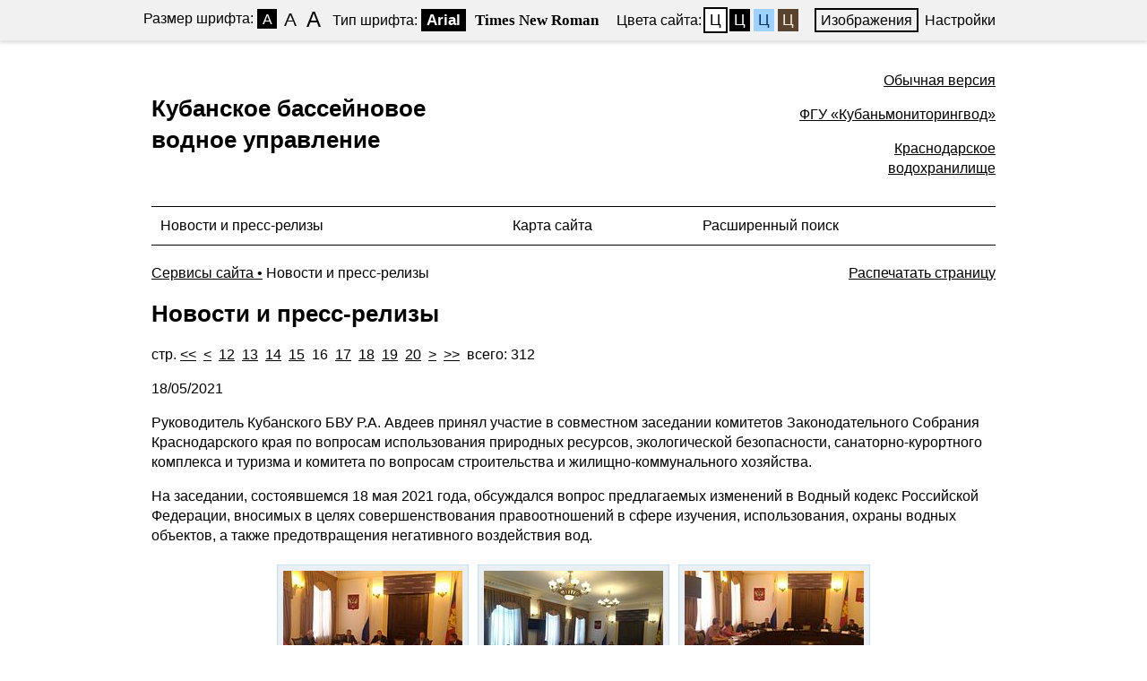

--- FILE ---
content_type: text/html; charset=windows-1251
request_url: https://www.kbvu-fgu.ru/news.16?special=1&template=special
body_size: 48942
content:


<!DOCTYPE html>
<!--[if lt IE 7]>      <html class="no-js lt-ie9 lt-ie8 lt-ie7"> <![endif]-->
<!--[if IE 7]>         <html class="no-js lt-ie9 lt-ie8"> <![endif]-->
<!--[if IE 8]>         <html class="no-js lt-ie9"> <![endif]-->
<!--[if gt IE 8]><!--> <html class="no-js" lang="ru"> <!--<![endif]-->	
<head>
<base href="https://www.kbvu-fgu.ru/">

<link rel="stylesheet" href="_visual/default.css" type="text/css">
  
		<meta name="apple-mobile-web-app-capable" content="yes" />
		<!-- <meta name="viewport" content="width=device-width, initial-scale=1, maximum-scale=1.0, user-scalable=no">  -->
		<meta charset="windows-1251">
		<meta http-equiv="X-UA-Compatible" content="IE=edge">
		<meta name="description" content="">
		<title>Кубанское Бассейновое Водное Управление (Краснодарский край), ФГУ Кубаньмониторингвод - Новости и пресс-релизы</title>
	<link rel="STYLESHEET" type="text/css" href="css/bw.css">
	<script type="text/javascript" src="js/jquery-1.7.1.min.js"></script>
	<script type="text/javascript" src="js/jquery.cookie.js"></script>
	<script type="text/javascript" src="js/bw.js"></script>
  
<meta name="description" content="">
<meta name="keywords" content="Сервисы сайта, Новости и пресс-релизы, новости новое информация">
<meta name="author" content="Internet Image, 2016 [info@internetimage.ru, (861)244-33-69]">


</head>


<body class="white small-font san-serif">
<div class="panel-contrast">
		<div class="wrap-control clearfix" style="width: 960px">
			<div class="font-size">
				<span>Размер шрифта:</span>
				<a href="javascript:void(0);" class="small active" data-font-size="small-font"><em>A</em></a>
				<a href="javascript:void(0);" class="normal" data-font-size="normal-font"><em>A</em></a>
				<a href="javascript:void(0);" class="big" data-font-size="big-font"><em>A</em></a>
			</div>
			<div class="font-family">
				<span>Тип шрифта:</span>
				<a href="javascript:void(0);" class="san-serif active" data-font-family="san-serif">Arial</a>
				<a href="javascript:void(0);" class="serif" data-font-family="serif">Times New Roman</a>
			</div>
			<div class="color">
				<span>Цвета сайта:</span>
				<a href="javascript:void(0);" data-color="white" class="white active">Ц</a>
				<a href="javascript:void(0);" data-color="black" class="black">Ц</a>
				<a href="javascript:void(0);" data-color="blue" class="blue">Ц</a>
				<a href="javascript:void(0);" data-color="brown" class="brown">Ц</a>
			</div>
			<div class="img-show">
				<a href="javascript:void(0);" class="active on">Изображения</a>
			</div>
            <div class="settings">
				<a href="javascript:void(0);" id="link_settings">Настройки</a>
			</div>
            <div class="settings-panel">
                <div class="wrap">
                    <div class="char-interval">
                        <span> Интервал между буквами (Кернинг):</span> 
                        <a href="javascript:void(0);" data-interval="interval-small" class="small active">Стандартный</a> 
                        <a href="javascript:void(0);" data-interval="interval-medium" class="medium">Средний</a> 
                        <a href="javascript:void(0);" data-interval="interval-large" class="large">Большой</a>
                    </div>
                    <div class="font-family">
                        <span>Выберите шрифт:</span>
                        <a href="javascript:void(0);" class="san-serif active" data-font-family="san-serif">Arial</a>
                        <a href="javascript:void(0);" class="serif" data-font-family="serif">Times New Roman</a>
                    </div>
                    <div class="color">
                        <span>Выбор цветовой схемы:</span>
                        <a href="javascript:void(0);" data-color="white" class="white active">Черным по белому</a>
                        <a href="javascript:void(0);" data-color="black" class="black">Белым по черному</a>
                        <a href="javascript:void(0);" data-color="blue" class="blue">Темно-синим по голубому</a>
                        <a href="javascript:void(0);" data-color="brown" class="brown">Коричневым по бежевому</a>
                    </div>
                </div>
            </div>
			<div class="clearfix"></div>
		</div>		
		
</div><!-- panel-contrast -->
<div class="wrapper">
<table class="nb p0 top"><tr><td align="center" class="top"><table class="nbm p0" width="942" align="center">
		<tr>
			<td><h1>Кубанское бассейновое <br>водное управление</h1></td>
			<td align="right" style="padding: 10px 0px 10px 0px">
				<p><a href="/?path=news.16&special=0">Обычная версия</a></p>
				
				<p><a href="fgu" style="padding-top: 20px">ФГУ «Кубаньмониторингвод»</a></p>

				<p><a href="page1">Краснодарское<br> водохранилище</a></p>
				
			</td>
		</tr>
	</table>
</td></tr></table>
	
<table class="nb p0 toplogo"><tr><td align="center" class="top"><table class="nbm p0" width="942" align="center">
		<tr>
			<td><table class="nb p0 menu">
				<th><table class="nb p0 menuitem">
					<tr>
					
									

	<!-- 1 уровень -->
	<!-- /подменю -->
	<!-- 1 уровень -->
	<!-- /подменю -->
	<!-- 1 уровень -->
	<!-- /подменю -->
	<!-- 1 уровень -->
	<!-- /подменю -->
	<!-- 1 уровень -->
				<!-- 2 уровень меню -->
											<td class="menuitem_text">
												<a href="news?template=special" class="header__menu-link active">Новости и пресс-релизы</a>
											</td>
				<!-- 2 уровень меню -->
											<td class="menuitem_text">
												<a href="sitemap?template=special" class="header__menu-link">Карта сайта</a>
											</td>
				<!-- 2 уровень меню -->
											<td class="menuitem_text">
												<a href="search?template=special" class="header__menu-link">Расширенный поиск</a>
											</td>
	<!-- /подменю -->
					
					</tr>
				</table></th>
			</table></td>
		</tr>
	</table>
</td></tr></table>
	
<table class="nb p0 pathprint"><tr><td align="center" class="top"><table class="nbm p0" width="942" align="center">
		<tr>
			<td><div class="path">								</div>

								<div class="breadcrumbs">
									<!--span><a href="#">Главная &bull;</a></span-->

<span><a href="about?template=special">Сервисы сайта &bull;</a></span> <span>Новости и пресс-релизы</span>	</div>
</div></td>
			<td align="right" valign="top"><div class="print"><a href="news?special=1&template=print&go=3054#go">Распечатать страницу</a></div></td>
		</tr>
	</table>
</td></tr></table>

<table class="nb p0"><tr><td align="center" class="top"><table class="nbm p0" width="942" align="center">
		<tr>
						<td class="pt0" width="999999" valign="top">
							
							<h1>Новости и пресс-релизы</h1>
							
            <!--div style="padding-top: 10px; padding-bottom: 10px;">
			<table width=100% cellpadding=0 cellspacing=0 border=0>
				<tr>
					<td background="_visual/default/img/bann_bk.gif"><img src="_visual/default/img/bann_rasp.gif" alt="" width="158" height="5" border="0"></td>
					<td width=3><img src="_visual/default/img/bann_ugol.gif" alt="" width="3" height="5" border="0"></td>
				</tr>
			</table></div-->
<p>стр.&nbsp;<a href='news?special=1&template=special' class='cntPageSel' title="на первую">&lt;&lt;</a>&nbsp;&nbsp;<a href='news.15?special=1&template=special' class='cntPageSel' title="на предыдущую">&lt;</a>&nbsp;&nbsp;<a href='news.12?special=1&template=special' class='cntPageSel'>12</a>&nbsp;&nbsp;<a href='news.13?special=1&template=special' class='cntPageSel'>13</a>&nbsp;&nbsp;<a href='news.14?special=1&template=special' class='cntPageSel'>14</a>&nbsp;&nbsp;<a href='news.15?special=1&template=special' class='cntPageSel'>15</a>&nbsp;&nbsp;<span class="cntPageSel">16</span>&nbsp;&nbsp;<a href='news.17?special=1&template=special' class='cntPageSel'>17</a>&nbsp;&nbsp;<a href='news.18?special=1&template=special' class='cntPageSel'>18</a>&nbsp;&nbsp;<a href='news.19?special=1&template=special' class='cntPageSel'>19</a>&nbsp;&nbsp;<a href='news.20?special=1&template=special' class='cntPageSel'>20</a>&nbsp;&nbsp;<a href='news.17?special=1&template=special' class='cntPageSel' title="на следующую">&gt;</a>&nbsp;&nbsp;<a href='news.312?special=1&template=special' class='cntPageSel' title="на последнюю">&gt;&gt;</a>&nbsp;&nbsp;всего:&nbsp;312</p><!--div style="padding-top: 10px; padding-bottom: 10px;">
			<table width=100% cellpadding=0 cellspacing=0 border=0>
				<tr>
					<td background="_visual/default/img/bann_bk.gif"><img src="_visual/default/img/bann_rasp.gif" alt="" width="158" height="5" border="0"></td>
					<td width=3><img src="_visual/default/img/bann_ugol.gif" alt="" width="3" height="5" border="0"></td>
				</tr>
			</table></div-->
									<div class="new">										<!--div class="new__img"><img src="img/new7.jpg" alt=""></div-->
										<div class="new__date">18<span>/05/2021</span></div>
										<P>Руководитель Кубанского БВУ Р.А. Авдеев принял участие в совместном заседании комитетов Законодательного Собрания Краснодарского края по вопросам использования природных ресурсов, экологической безопасности, санаторно-курортного комплекса и туризма и комитета по вопросам строительства и жилищно-коммунального хозяйства.</P>
<P>На заседании, состоявшемся 18 мая 2021 года, обсуждался вопрос предлагаемых изменений в Водный кодекс Российской Федерации, вносимых в целях совершенствования правоотношений в сфере изучения, использования, охраны водных объектов, а также предотвращения негативного воздействия вод.</P>
<P>
			<table border="0" class="igtable1" cellpadding="0" cellspacing="0" style="margin: 10px">
				<tr>
					<td><table width="1"
						class="igtable" border="0" cellpadding="0" cellspacing="0"><tr>
											<!--td background="_visual/default/img/ubk_l.gif" rowspan="2"><img src="_visual/default/img/ubk_l.gif" alt="" width="6" 
												height="20" border="0"></td-->
											<td><table border=0 cellpadding=0 cellspacing=0 width="100%">
												<tr>
													<td style="padding-left:5px; padding-top:5px; padding-bottom:5px; padding-right: 5px; text-align: center; "><table 
														bgcolor="#C3E3F5" cellpadding="2" cellspacing="1" border="0"><tr><td bgcolor="#ffffff"><a target="_blank"  class="gal-link" data-fancybox-group="gal1264" href="_pictures/news/2021/180521-01.jpg"><img class="igimage" style="border: 6px solid #eaeff3;" border="0" src="_pictures/news/2021/180521-01_tn.jpg" width="200" height="150" alt="Нажмите для увеличения"></a></td></tr></table></td>
												</tr>
												<tr>
													<td style="padding-left:5px; padding-top:5px; padding-bottom:0px; padding-right: 5px;">&nbsp;</td>
												</tr>
											</table></td>
											<!--td background="_visual/default/img/ubk_r.gif" class=tdb rowspan="2"><img src="_visual/default/img/urr.gif" alt="" 
												width="6" height="8" border="0"></td-->
										
											<!--td background="_visual/default/img/ubk_l.gif" rowspan="2"><img src="_visual/default/img/ubk_l.gif" alt="" width="6" 
												height="20" border="0"></td-->
											<td><table border=0 cellpadding=0 cellspacing=0 width="100%">
												<tr>
													<td style="padding-left:5px; padding-top:5px; padding-bottom:5px; padding-right: 5px; text-align: center; "><table 
														bgcolor="#C3E3F5" cellpadding="2" cellspacing="1" border="0"><tr><td bgcolor="#ffffff"><a target="_blank"  class="gal-link" data-fancybox-group="gal1264" href="_pictures/news/2021/180521-02.jpg"><img class="igimage" style="border: 6px solid #eaeff3;" border="0" src="_pictures/news/2021/180521-02_tn.jpg" width="200" height="150" alt="Нажмите для увеличения"></a></td></tr></table></td>
												</tr>
												<tr>
													<td style="padding-left:5px; padding-top:5px; padding-bottom:0px; padding-right: 5px;">&nbsp;</td>
												</tr>
											</table></td>
											<!--td background="_visual/default/img/ubk_r.gif" class=tdb rowspan="2"><img src="_visual/default/img/urr.gif" alt="" 
												width="6" height="8" border="0"></td-->
										
											<!--td background="_visual/default/img/ubk_l.gif" rowspan="2"><img src="_visual/default/img/ubk_l.gif" alt="" width="6" 
												height="20" border="0"></td-->
											<td><table border=0 cellpadding=0 cellspacing=0 width="100%">
												<tr>
													<td style="padding-left:5px; padding-top:5px; padding-bottom:5px; padding-right: 5px; text-align: center; "><table 
														bgcolor="#C3E3F5" cellpadding="2" cellspacing="1" border="0"><tr><td bgcolor="#ffffff"><a target="_blank"  class="gal-link" data-fancybox-group="gal1264" href="_pictures/news/2021/180521-03.jpg"><img class="igimage" style="border: 6px solid #eaeff3;" border="0" src="_pictures/news/2021/180521-03_tn.jpg" width="200" height="150" alt="Нажмите для увеличения"></a></td></tr></table></td>
												</tr>
												<tr>
													<td style="padding-left:5px; padding-top:5px; padding-bottom:0px; padding-right: 5px;">&nbsp;</td>
												</tr>
											</table></td>
											<!--td background="_visual/default/img/ubk_r.gif" class=tdb rowspan="2"><img src="_visual/default/img/urr.gif" alt="" 
												width="6" height="8" border="0"></td-->
										</tr>
					</table></td>
				</tr>
			</table></P>									</div>
									<div class="new">										<!--div class="new__img"><img src="img/new7.jpg" alt=""></div-->
										<div class="new__date">4<span>/05/2021</span></div>
										<P>Вниманию водопользователей!</P>
<P>Федеральным агентством водных ресурсов проводится работа по созданию прототипа единой Цифровой платформы &laquo;Водные данные&raquo;. В целях оптимизации работы и определения потребности в функциональных возможностях Платформы Кубанское бассейновое водное управление приглашает всех водопользователей в срок до 14 мая 2021 года пройти онлайн-опрос <A  class="gal-link" data-fancybox-group="gal" href="http://kod.favr.ru/survey?id=b8b9c5cd-489f-4749-ab16-405ad441bd4f" target=_blank>по ссылке</A>. </P>
<P>Ваше мнение очень важно для нас, поскольку Ваше участие в опросе поможет сделать нашу работу более эффективной. Мы работаем для Вас.</P>									</div>
									<div class="new">										<!--div class="new__img"><img src="img/new7.jpg" alt=""></div-->
										<div class="new__date">26<span>/04/2021</span></div>
										<P>Коллектив отдела водных ресурсов по КЧР Кубанского БВУ принял участие в уборке прилегающей к Псыжскому мосту территории правого берега реки Кубань. Мероприятие состоялось 23 апреля 2021 года&nbsp; в рамках <A  class="gal-link" data-fancybox-group="gal" href="https://kavtoday.ru/33148" target=_self>Всероссийского экологического субботника</A>. На масштабную уборку вышли жители районов и городов Карачаево-Черкесской Республики, сотрудники органов государственной власти Карачаево-Черкесии, Администрации Главы и Правительства КЧР, депутаты, трудовые коллективы, общественные организации, экологи, представители СМИ. </P>
<P>
			<table border="0" class="igtable1" cellpadding="0" cellspacing="0" style="margin: 10px">
				<tr>
					<td><table width="1"
						class="igtable" border="0" cellpadding="0" cellspacing="0"><tr>
											<!--td background="_visual/default/img/ubk_l.gif" rowspan="2"><img src="_visual/default/img/ubk_l.gif" alt="" width="6" 
												height="20" border="0"></td-->
											<td><table border=0 cellpadding=0 cellspacing=0 width="100%">
												<tr>
													<td style="padding-left:5px; padding-top:5px; padding-bottom:5px; padding-right: 5px; text-align: center; "><table 
														bgcolor="#C3E3F5" cellpadding="2" cellspacing="1" border="0"><tr><td bgcolor="#ffffff"><a target="_blank"  class="gal-link" data-fancybox-group="gal1263" href="_pictures/news/2021/260401.jpg"><img class="igimage" style="border: 6px solid #eaeff3;" border="0" src="_pictures/news/2021/260401_sm.jpg" width="200" height="150" alt="Нажмите для увеличения"></a></td></tr></table></td>
												</tr>
												<tr>
													<td style="padding-left:5px; padding-top:5px; padding-bottom:0px; padding-right: 5px;">&nbsp;</td>
												</tr>
											</table></td>
											<!--td background="_visual/default/img/ubk_r.gif" class=tdb rowspan="2"><img src="_visual/default/img/urr.gif" alt="" 
												width="6" height="8" border="0"></td-->
										
											<!--td background="_visual/default/img/ubk_l.gif" rowspan="2"><img src="_visual/default/img/ubk_l.gif" alt="" width="6" 
												height="20" border="0"></td-->
											<td><table border=0 cellpadding=0 cellspacing=0 width="100%">
												<tr>
													<td style="padding-left:5px; padding-top:5px; padding-bottom:5px; padding-right: 5px; text-align: center; "><table 
														bgcolor="#C3E3F5" cellpadding="2" cellspacing="1" border="0"><tr><td bgcolor="#ffffff"><a target="_blank"  class="gal-link" data-fancybox-group="gal1263" href="_pictures/news/2021/260402.jpg"><img class="igimage" style="border: 6px solid #eaeff3;" border="0" src="_pictures/news/2021/260402_sm.jpg" width="200" height="150" alt="Нажмите для увеличения"></a></td></tr></table></td>
												</tr>
												<tr>
													<td style="padding-left:5px; padding-top:5px; padding-bottom:0px; padding-right: 5px;">&nbsp;</td>
												</tr>
											</table></td>
											<!--td background="_visual/default/img/ubk_r.gif" class=tdb rowspan="2"><img src="_visual/default/img/urr.gif" alt="" 
												width="6" height="8" border="0"></td-->
										<!--td colspan="3"><img src="_visual/default/img/spacer.gif" 
												alt="" width="1" height="1" border="0"></td--></tr>
					</table></td>
				</tr>
			</table></P>									</div>
									<div class="new">										<!--div class="new__img"><img src="img/new7.jpg" alt=""></div-->
										<div class="new__date">23<span>/04/2021</span></div>
										<P>22 апреля в Ставрополе под председательством руководителя Кубанского БВУ Р.А. Авдеева состоялось заседание Межведомственной рабочей группы по регулированию режимов работы водохозяйственного комплекса Верхней Кубани.</P>
<P>В совещании приняли участие представители Ростехнадзора, Росгидромета, МЧС России, Минсельхоза России, Росрыболовства, органов исполнительной власти Ставропольского края и Карачаево-Черкесской Республики, эксплуатирующих &nbsp;организаций крупных водохранилищ и гидроузлов.</P>
<P>В ходе заседания были подготовлены и согласованны рекомендации по установлению режимов работы водохозяйственного комплекса Верхней Кубани и принято решение о перераспределении стока Кубани для увеличения подачи воды в Большой Ставропольский канал с целью аккумуляции водных ресурсов в Кубанском водохранилище в период интенсивного таяния снега в горах.</P>
<P>
			<table border="0" class="igtable1" cellpadding="0" cellspacing="0" style="margin: 10px">
				<tr>
					<td><table width="1"
						class="igtable" border="0" cellpadding="0" cellspacing="0"><tr>
											<!--td background="_visual/default/img/ubk_l.gif" rowspan="2"><img src="_visual/default/img/ubk_l.gif" alt="" width="6" 
												height="20" border="0"></td-->
											<td><table border=0 cellpadding=0 cellspacing=0 width="100%">
												<tr>
													<td style="padding-left:5px; padding-top:5px; padding-bottom:5px; padding-right: 5px; text-align: center; "><table 
														bgcolor="#C3E3F5" cellpadding="2" cellspacing="1" border="0"><tr><td bgcolor="#ffffff"><a target="_blank"  class="gal-link" data-fancybox-group="gal1262" href="_pictures/news/2021/230401.jpg"><img class="igimage" style="border: 6px solid #eaeff3;" border="0" src="_pictures/news/2021/230401_sm.jpg" width="200" height="150" alt="Нажмите для увеличения"></a></td></tr></table></td>
												</tr>
												<tr>
													<td style="padding-left:5px; padding-top:5px; padding-bottom:0px; padding-right: 5px;">&nbsp;</td>
												</tr>
											</table></td>
											<!--td background="_visual/default/img/ubk_r.gif" class=tdb rowspan="2"><img src="_visual/default/img/urr.gif" alt="" 
												width="6" height="8" border="0"></td-->
										
											<!--td background="_visual/default/img/ubk_l.gif" rowspan="2"><img src="_visual/default/img/ubk_l.gif" alt="" width="6" 
												height="20" border="0"></td-->
											<td><table border=0 cellpadding=0 cellspacing=0 width="100%">
												<tr>
													<td style="padding-left:5px; padding-top:5px; padding-bottom:5px; padding-right: 5px; text-align: center; "><table 
														bgcolor="#C3E3F5" cellpadding="2" cellspacing="1" border="0"><tr><td bgcolor="#ffffff"><a target="_blank"  class="gal-link" data-fancybox-group="gal1262" href="_pictures/news/2021/230402.jpg"><img class="igimage" style="border: 6px solid #eaeff3;" border="0" src="_pictures/news/2021/230402_sm.jpg" width="200" height="150" alt="Нажмите для увеличения"></a></td></tr></table></td>
												</tr>
												<tr>
													<td style="padding-left:5px; padding-top:5px; padding-bottom:0px; padding-right: 5px;">&nbsp;</td>
												</tr>
											</table></td>
											<!--td background="_visual/default/img/ubk_r.gif" class=tdb rowspan="2"><img src="_visual/default/img/urr.gif" alt="" 
												width="6" height="8" border="0"></td-->
										
											<!--td background="_visual/default/img/ubk_l.gif" rowspan="2"><img src="_visual/default/img/ubk_l.gif" alt="" width="6" 
												height="20" border="0"></td-->
											<td><table border=0 cellpadding=0 cellspacing=0 width="100%">
												<tr>
													<td style="padding-left:5px; padding-top:5px; padding-bottom:5px; padding-right: 5px; text-align: center; "><table 
														bgcolor="#C3E3F5" cellpadding="2" cellspacing="1" border="0"><tr><td bgcolor="#ffffff"><a target="_blank"  class="gal-link" data-fancybox-group="gal1262" href="_pictures/news/2021/230403.jpg"><img class="igimage" style="border: 6px solid #eaeff3;" border="0" src="_pictures/news/2021/230403_sm.jpg" width="200" height="150" alt="Нажмите для увеличения"></a></td></tr></table></td>
												</tr>
												<tr>
													<td style="padding-left:5px; padding-top:5px; padding-bottom:0px; padding-right: 5px;">&nbsp;</td>
												</tr>
											</table></td>
											<!--td background="_visual/default/img/ubk_r.gif" class=tdb rowspan="2"><img src="_visual/default/img/urr.gif" alt="" 
												width="6" height="8" border="0"></td-->
										
											<!--td background="_visual/default/img/ubk_l.gif" rowspan="2"><img src="_visual/default/img/ubk_l.gif" alt="" width="6" 
												height="20" border="0"></td-->
											<td><table border=0 cellpadding=0 cellspacing=0 width="100%">
												<tr>
													<td style="padding-left:5px; padding-top:5px; padding-bottom:5px; padding-right: 5px; text-align: center; "><table 
														bgcolor="#C3E3F5" cellpadding="2" cellspacing="1" border="0"><tr><td bgcolor="#ffffff"><a target="_blank"  class="gal-link" data-fancybox-group="gal1262" href="_pictures/news/2021/230404.jpg"><img class="igimage" style="border: 6px solid #eaeff3;" border="0" src="_pictures/news/2021/230404_sm.jpg" width="200" height="150" alt="Нажмите для увеличения"></a></td></tr></table></td>
												</tr>
												<tr>
													<td style="padding-left:5px; padding-top:5px; padding-bottom:0px; padding-right: 5px;">&nbsp;</td>
												</tr>
											</table></td>
											<!--td background="_visual/default/img/ubk_r.gif" class=tdb rowspan="2"><img src="_visual/default/img/urr.gif" alt="" 
												width="6" height="8" border="0"></td-->
										</tr>
					</table></td>
				</tr>
			</table></P>									</div>
									<div class="new">										<!--div class="new__img"><img src="img/new7.jpg" alt=""></div-->
										<div class="new__date">20<span>/04/2021</span></div>
										<P>15 апреля руководитель Кубанского БВУ Роман Авдеев принял участие в Южном экологическом форуме &#8211; 2021.</P>
<P>Данное мероприятие направлено на экологическое развитие и формирование благоприятного потенциала для развития отрасли.</P>
<P>Программа включала в себя обсуждение вопросов в рамках Нацпроекта "Экология".</P>
<P>По итогам обсуждения на круглых столах будет сформирована резолюция, которую направят руководству региона.</P>
<P>Также участниками мероприятия были органы исполнительной и законодательной власти, органы местного самоуправления, бизнес-сообщества, эксперты отрасли.</P>
<P>
			<table border="0" class="igtable1" cellpadding="0" cellspacing="0" style="margin: 10px">
				<tr>
					<td><table width="1"
						class="igtable" border="0" cellpadding="0" cellspacing="0"><tr>
											<!--td background="_visual/default/img/ubk_l.gif" rowspan="2"><img src="_visual/default/img/ubk_l.gif" alt="" width="6" 
												height="20" border="0"></td-->
											<td><table border=0 cellpadding=0 cellspacing=0 width="100%">
												<tr>
													<td style="padding-left:5px; padding-top:5px; padding-bottom:5px; padding-right: 5px; text-align: center; "><table 
														bgcolor="#C3E3F5" cellpadding="2" cellspacing="1" border="0"><tr><td bgcolor="#ffffff"><a target="_blank"  class="gal-link" data-fancybox-group="gal1260" href="_pictures/news/2021/200401.jpg"><img class="igimage" style="border: 6px solid #eaeff3;" border="0" src="_pictures/news/2021/200401_sm.jpg" width="200" height="150" alt="Нажмите для увеличения"></a></td></tr></table></td>
												</tr>
												<tr>
													<td style="padding-left:5px; padding-top:5px; padding-bottom:0px; padding-right: 5px;">&nbsp;</td>
												</tr>
											</table></td>
											<!--td background="_visual/default/img/ubk_r.gif" class=tdb rowspan="2"><img src="_visual/default/img/urr.gif" alt="" 
												width="6" height="8" border="0"></td-->
										
											<!--td background="_visual/default/img/ubk_l.gif" rowspan="2"><img src="_visual/default/img/ubk_l.gif" alt="" width="6" 
												height="20" border="0"></td-->
											<td><table border=0 cellpadding=0 cellspacing=0 width="100%">
												<tr>
													<td style="padding-left:5px; padding-top:5px; padding-bottom:5px; padding-right: 5px; text-align: center; "><table 
														bgcolor="#C3E3F5" cellpadding="2" cellspacing="1" border="0"><tr><td bgcolor="#ffffff"><a target="_blank"  class="gal-link" data-fancybox-group="gal1260" href="_pictures/news/2021/200402.jpg"><img class="igimage" style="border: 6px solid #eaeff3;" border="0" src="_pictures/news/2021/200402_sm.jpg" width="200" height="150" alt="Нажмите для увеличения"></a></td></tr></table></td>
												</tr>
												<tr>
													<td style="padding-left:5px; padding-top:5px; padding-bottom:0px; padding-right: 5px;">&nbsp;</td>
												</tr>
											</table></td>
											<!--td background="_visual/default/img/ubk_r.gif" class=tdb rowspan="2"><img src="_visual/default/img/urr.gif" alt="" 
												width="6" height="8" border="0"></td-->
										
											<!--td background="_visual/default/img/ubk_l.gif" rowspan="2"><img src="_visual/default/img/ubk_l.gif" alt="" width="6" 
												height="20" border="0"></td-->
											<td><table border=0 cellpadding=0 cellspacing=0 width="100%">
												<tr>
													<td style="padding-left:5px; padding-top:5px; padding-bottom:5px; padding-right: 5px; text-align: center; "><table 
														bgcolor="#C3E3F5" cellpadding="2" cellspacing="1" border="0"><tr><td bgcolor="#ffffff"><a target="_blank"  class="gal-link" data-fancybox-group="gal1260" href="_pictures/news/2021/200403.jpg"><img class="igimage" style="border: 6px solid #eaeff3;" border="0" src="_pictures/news/2021/200403_sm.jpg" width="200" height="150" alt="Нажмите для увеличения"></a></td></tr></table></td>
												</tr>
												<tr>
													<td style="padding-left:5px; padding-top:5px; padding-bottom:0px; padding-right: 5px;">&nbsp;</td>
												</tr>
											</table></td>
											<!--td background="_visual/default/img/ubk_r.gif" class=tdb rowspan="2"><img src="_visual/default/img/urr.gif" alt="" 
												width="6" height="8" border="0"></td-->
										
											<!--td background="_visual/default/img/ubk_l.gif" rowspan="2"><img src="_visual/default/img/ubk_l.gif" alt="" width="6" 
												height="20" border="0"></td-->
											<td><table border=0 cellpadding=0 cellspacing=0 width="100%">
												<tr>
													<td style="padding-left:5px; padding-top:5px; padding-bottom:5px; padding-right: 5px; text-align: center; "><table 
														bgcolor="#C3E3F5" cellpadding="2" cellspacing="1" border="0"><tr><td bgcolor="#ffffff"><a target="_blank"  class="gal-link" data-fancybox-group="gal1260" href="_pictures/news/2021/200404.jpg"><img class="igimage" style="border: 6px solid #eaeff3;" border="0" src="_pictures/news/2021/200404_sm.jpg" width="200" height="150" alt="Нажмите для увеличения"></a></td></tr></table></td>
												</tr>
												<tr>
													<td style="padding-left:5px; padding-top:5px; padding-bottom:0px; padding-right: 5px;">&nbsp;</td>
												</tr>
											</table></td>
											<!--td background="_visual/default/img/ubk_r.gif" class=tdb rowspan="2"><img src="_visual/default/img/urr.gif" alt="" 
												width="6" height="8" border="0"></td-->
										</tr>
					</table></td>
				</tr>
			</table></P>									</div>
									<div class="new">										<!--div class="new__img"><img src="img/new7.jpg" alt=""></div-->
										<div class="new__date">19<span>/04/2021</span></div>
										<P align=center><STRONG>Росводресурсы запускают </STRONG><STRONG>Всероссийский просветительский проект &laquo;Знатоки воды&raquo;</STRONG></P>
<P>
			<table border="0" class="igtable1" cellpadding="0" cellspacing="0" align="left" style="margin: 10px">
				<tr>
					<td style="padding-left:0px;"><table width="1"
						class="igtable" border="0" cellpadding="0" cellspacing="0"><tr>
											<!--td background="_visual/default/img/ubk_l.gif" rowspan="2"><img src="_visual/default/img/ubk_l.gif" alt="" width="6" 
												height="20" border="0"></td-->
											<td><table border=0 cellpadding=0 cellspacing=0 width="100%">
												<tr>
													<td style="padding-left:5px; padding-top:5px; padding-bottom:5px; padding-right: 5px; text-align: center; "><table 
														bgcolor="#C3E3F5" cellpadding="2" cellspacing="1" border="0"><tr><td bgcolor="#ffffff"><a target="_blank"  class="gal-link" data-fancybox-group="gal1257" href="_pictures/news/2021/1904-06.jpg"><img class="igimage" style="border: 6px solid #eaeff3;" border="0" src="_pictures/news/2021/1904-06_sm.jpg" width="200" height="150" alt="Нажмите для увеличения"></a></td></tr></table></td>
												</tr>
												<tr>
													<td style="padding-left:5px; padding-top:5px; padding-bottom:0px; padding-right: 5px;">&nbsp;</td>
												</tr>
											</table></td>
											<!--td background="_visual/default/img/ubk_r.gif" class=tdb rowspan="2"><img src="_visual/default/img/urr.gif" alt="" 
												width="6" height="8" border="0"></td-->
										<!--td colspan="3"><img src="_visual/default/img/spacer.gif" 
												alt="" width="1" height="1" border="0"></td--><!--td colspan="3"><img src="_visual/default/img/spacer.gif" 
												alt="" width="1" height="1" border="0"></td--></tr>
					</table></td>
				</tr>
			</table></P>
<P>С 15 апреля в учебных заведениях страны начались экологические уроки Всероссийского просветительского проекта <A  class="gal-link" data-fancybox-group="gal" href="http://знатокиводы.рф/" target=_blank>&laquo;Знатоки воды&raquo;.</A> Росводресурсы реализуют мероприятие при поддержке <A  class="gal-link" data-fancybox-group="gal" href="http://ecamir.ru/" target=_blank>Движения ЭКА</A>. Школьникам страны в игровой форме рассказывают о ценности водных ресурсов и способах их сбережения, а также о перспективных отраслевых профессиях. Полученные знания пригодятся детям и подросткам в повседневной жизни и помогут в дальнейшей профориентации. </P>
<P>&laquo;Обучение через игру становится всё более популярным и эффективным форматом &#8211; так проще усвоить информацию. Даже один специальный урок в учебном расписании даст основы, которые сформируют правильное отношение к природным ресурсам и помогут осознать истинную ценность воды&raquo;, - подчеркнул руководитель Росводресурсов Дмитрий Кириллов.</P>
<P>Участники выполнят пять заданий, адаптированных для трех возрастных категорий: учеников начальных, средних и старших классов. Провести игровой урок могут учителя, родители или волонтёры без специальной подготовки. Для этого необходимо зарегистрироваться на сайте <A  class="gal-link" data-fancybox-group="gal" href="http://знатокиводы.рф/" target=_blank>знатокиводы.рф</A> и бесплатно скачать готовые материалы для конкретной возрастной группы. В комплект входит методический гид по проведению урока, анимированная презентация и бланки для игр &#8211; их нужно только распечатать. </P>
<P>Уже открыта регистрация на конкурс для школьников и педагогов. Ученикам предлагают объединиться в команды и проявить творческие способности в социальных сетях. Для этого предусмотрен ряд направлений: лучший мем о водных ресурсах, лучшее видео в TikTok об уменьшении водного следа и привычках экономить воду, лучший пост о любимом водном объекте из региона команды, его значении для местной экосистемы и важности сохранения. Номинация для учителей - &laquo;Лучшее интерактивное игровое задание про водные ресурсы&raquo; - посвящена методическим разработкам. <STRONG></STRONG></P>
<P>Итоги Всероссийского просветительского проекта &laquo;Знатоки воды&raquo; будут подведены до начала летних каникул. Победители получат призы, всем участникам вручат именные дипломы. </P>
<P>&nbsp;</P>									</div>
									<div class="new">										<!--div class="new__img"><img src="img/new7.jpg" alt=""></div-->
										<div class="new__date">19<span>/04/2021</span></div>
										<P>15 апреля сотрудниками Кубанского БВУ совместно с начальником Краснодарского ЦГМС Виленом Огановым и первым заместителем председателя комитета Законодательного Собрания края по вопросам использования природных ресурсов, экологической безопасности,санаторно-курортного комплекса и туризма Андреем Булдиным были высажены саженцы магнолии Суланжа&nbsp;на Кубанской Набережной города&nbsp;Краснодара.</P>
<P>Мероприятие приурочено к празднованию Всемирного дня воды, целью которого является привлечение внимания к проблемам экологии и рационального использования водных ресурсов.</P>
<P>
			<table border="0" class="igtable1" cellpadding="0" cellspacing="0" style="margin: 10px">
				<tr>
					<td><table width="1"
						class="igtable" border="0" cellpadding="0" cellspacing="0"><tr>
											<!--td background="_visual/default/img/ubk_l.gif" rowspan="2"><img src="_visual/default/img/ubk_l.gif" alt="" width="6" 
												height="20" border="0"></td-->
											<td><table border=0 cellpadding=0 cellspacing=0 width="100%">
												<tr>
													<td style="padding-left:5px; padding-top:5px; padding-bottom:5px; padding-right: 5px; text-align: center; "><table 
														bgcolor="#C3E3F5" cellpadding="2" cellspacing="1" border="0"><tr><td bgcolor="#ffffff"><a target="_blank"  class="gal-link" data-fancybox-group="gal1254" href="_pictures/news/2021/1904-01.jpg"><img class="igimage" style="border: 6px solid #eaeff3;" border="0" src="_pictures/news/2021/1904-01_sm.jpg" width="200" height="150" alt="Нажмите для увеличения"></a></td></tr></table></td>
												</tr>
												<tr>
													<td style="padding-left:5px; padding-top:5px; padding-bottom:0px; padding-right: 5px;">&nbsp;</td>
												</tr>
											</table></td>
											<!--td background="_visual/default/img/ubk_r.gif" class=tdb rowspan="2"><img src="_visual/default/img/urr.gif" alt="" 
												width="6" height="8" border="0"></td-->
										
											<!--td background="_visual/default/img/ubk_l.gif" rowspan="2"><img src="_visual/default/img/ubk_l.gif" alt="" width="6" 
												height="20" border="0"></td-->
											<td><table border=0 cellpadding=0 cellspacing=0 width="100%">
												<tr>
													<td style="padding-left:5px; padding-top:5px; padding-bottom:5px; padding-right: 5px; text-align: center; "><table 
														bgcolor="#C3E3F5" cellpadding="2" cellspacing="1" border="0"><tr><td bgcolor="#ffffff"><a target="_blank"  class="gal-link" data-fancybox-group="gal1254" href="_pictures/news/2021/1904-02.jpg"><img class="igimage" style="border: 6px solid #eaeff3;" border="0" src="_pictures/news/2021/1904-02_sm.jpg" width="200" height="150" alt="Нажмите для увеличения"></a></td></tr></table></td>
												</tr>
												<tr>
													<td style="padding-left:5px; padding-top:5px; padding-bottom:0px; padding-right: 5px;">&nbsp;</td>
												</tr>
											</table></td>
											<!--td background="_visual/default/img/ubk_r.gif" class=tdb rowspan="2"><img src="_visual/default/img/urr.gif" alt="" 
												width="6" height="8" border="0"></td-->
										
											<!--td background="_visual/default/img/ubk_l.gif" rowspan="2"><img src="_visual/default/img/ubk_l.gif" alt="" width="6" 
												height="20" border="0"></td-->
											<td><table border=0 cellpadding=0 cellspacing=0 width="100%">
												<tr>
													<td style="padding-left:5px; padding-top:5px; padding-bottom:5px; padding-right: 5px; text-align: center; "><table 
														bgcolor="#C3E3F5" cellpadding="2" cellspacing="1" border="0"><tr><td bgcolor="#ffffff"><a target="_blank"  class="gal-link" data-fancybox-group="gal1254" href="_pictures/news/2021/1904-03.jpg"><img class="igimage" style="border: 6px solid #eaeff3;" border="0" src="_pictures/news/2021/1904-03_sm.jpg" width="200" height="150" alt="Нажмите для увеличения"></a></td></tr></table></td>
												</tr>
												<tr>
													<td style="padding-left:5px; padding-top:5px; padding-bottom:0px; padding-right: 5px;">&nbsp;</td>
												</tr>
											</table></td>
											<!--td background="_visual/default/img/ubk_r.gif" class=tdb rowspan="2"><img src="_visual/default/img/urr.gif" alt="" 
												width="6" height="8" border="0"></td-->
										
											<!--td background="_visual/default/img/ubk_l.gif" rowspan="2"><img src="_visual/default/img/ubk_l.gif" alt="" width="6" 
												height="20" border="0"></td-->
											<td><table border=0 cellpadding=0 cellspacing=0 width="100%">
												<tr>
													<td style="padding-left:5px; padding-top:5px; padding-bottom:5px; padding-right: 5px; text-align: center; "><table 
														bgcolor="#C3E3F5" cellpadding="2" cellspacing="1" border="0"><tr><td bgcolor="#ffffff"><a target="_blank"  class="gal-link" data-fancybox-group="gal1254" href="_pictures/news/2021/1904-04.jpg"><img class="igimage" style="border: 6px solid #eaeff3;" border="0" src="_pictures/news/2021/1904-04_sm.jpg" width="200" height="150" alt="Нажмите для увеличения"></a></td></tr></table></td>
												</tr>
												<tr>
													<td style="padding-left:5px; padding-top:5px; padding-bottom:0px; padding-right: 5px;">&nbsp;</td>
												</tr>
											</table></td>
											<!--td background="_visual/default/img/ubk_r.gif" class=tdb rowspan="2"><img src="_visual/default/img/urr.gif" alt="" 
												width="6" height="8" border="0"></td-->
										</tr>
					</table></td>
				</tr>
			</table></P>									</div>
									<div class="new">										<!--div class="new__img"><img src="img/new7.jpg" alt=""></div-->
										<div class="new__date">16<span>/04/2021</span></div>
										<P>И.о. начальника отдела водных ресурсов по Карачаево-Черкесской Республике Кубанского БВУ М.З. Темиров, в рамках исполнения п. 2.3.6. протокола заседания Комиссии по ЧС и ОПБ Карачаево-Черкесской Республики от 17 марта 2021 года &#8470; 3, принял участие в рабочем совещании по вопросу юридического оформления бесхозяйных гидротехнических сооружений. Мероприятие состоялось 16 апреля 2021 года под председательством Первого заместителя Председателя Правительства КЧР Х.У. Чеккуева.</P>
<P>
			<table border="0" class="igtable1" cellpadding="0" cellspacing="0" style="margin: 10px">
				<tr>
					<td><table width="1"
						class="igtable" border="0" cellpadding="0" cellspacing="0"><tr>
											<!--td background="_visual/default/img/ubk_l.gif" rowspan="2"><img src="_visual/default/img/ubk_l.gif" alt="" width="6" 
												height="20" border="0"></td-->
											<td><table border=0 cellpadding=0 cellspacing=0 width="100%">
												<tr>
													<td style="padding-left:5px; padding-top:5px; padding-bottom:5px; padding-right: 5px; text-align: center; "><table 
														bgcolor="#C3E3F5" cellpadding="2" cellspacing="1" border="0"><tr><td bgcolor="#ffffff"><a target="_blank"  class="gal-link" data-fancybox-group="gal1261" href="_pictures/news/2021/160401.jpg"><img class="igimage" style="border: 6px solid #eaeff3;" border="0" src="_pictures/news/2021/160401_sm.jpg" width="200" height="150" alt="Нажмите для увеличения"></a></td></tr></table></td>
												</tr>
												<tr>
													<td style="padding-left:5px; padding-top:5px; padding-bottom:0px; padding-right: 5px;">&nbsp;</td>
												</tr>
											</table></td>
											<!--td background="_visual/default/img/ubk_r.gif" class=tdb rowspan="2"><img src="_visual/default/img/urr.gif" alt="" 
												width="6" height="8" border="0"></td-->
										
											<!--td background="_visual/default/img/ubk_l.gif" rowspan="2"><img src="_visual/default/img/ubk_l.gif" alt="" width="6" 
												height="20" border="0"></td-->
											<td><table border=0 cellpadding=0 cellspacing=0 width="100%">
												<tr>
													<td style="padding-left:5px; padding-top:5px; padding-bottom:5px; padding-right: 5px; text-align: center; "><table 
														bgcolor="#C3E3F5" cellpadding="2" cellspacing="1" border="0"><tr><td bgcolor="#ffffff"><a target="_blank"  class="gal-link" data-fancybox-group="gal1261" href="_pictures/news/2021/160402.jpg"><img class="igimage" style="border: 6px solid #eaeff3;" border="0" src="_pictures/news/2021/160402_sm.jpg" width="200" height="150" alt="Нажмите для увеличения"></a></td></tr></table></td>
												</tr>
												<tr>
													<td style="padding-left:5px; padding-top:5px; padding-bottom:0px; padding-right: 5px;">&nbsp;</td>
												</tr>
											</table></td>
											<!--td background="_visual/default/img/ubk_r.gif" class=tdb rowspan="2"><img src="_visual/default/img/urr.gif" alt="" 
												width="6" height="8" border="0"></td-->
										<!--td colspan="3"><img src="_visual/default/img/spacer.gif" 
												alt="" width="1" height="1" border="0"></td--></tr>
					</table></td>
				</tr>
			</table></P>									</div>
									<div class="new">										<!--div class="new__img"><img src="img/new7.jpg" alt=""></div-->
										<div class="new__date">16<span>/04/2021</span></div>
										<P>Филиал Краснодарское водохранилище сообщает, что Федеральное агентство водных ресурсов открыло регистрацию участников на Всеросийский экоквест &laquo;Вода.онлайн&raquo; 2.0. Интелектуальная игра разработана для экологического просвещения студентов высших, средних специальных и средних профессиональных учебных заведений страны.</P>
<P>Регистрация&nbsp;участников на&nbsp;сайте &nbsp;<A  class="gal-link" data-fancybox-group="gal" href="http://www.водныйквест.рф/" target=_blank>www.водныйквест.рф</A>&nbsp;началась&nbsp;с&nbsp;5 апреля&nbsp;и завершится&nbsp;30 мая.&nbsp;&nbsp; </P>
<P>Участники проекта "Вода.Online" 2.0 попробуют себя в экологических профессиях будущего, поймут, почему вода становится главным стратегическим ресурсом, а также узнают, как применить полученные навыки для экологичного образа жизни.</P>
<P>В 2021 году&nbsp; главным партнёрами экоквеста образовательная платформа GeekBrains и крупнейший в России и странах СНГ сервис электронных и аудиокниг ЛитРес. Традиционно экоквест проводится в сотрудничестве с Институтом консалтинга экологических проектов &#8211; организатором Всероссийского юниорского водного конкурса и форума.</P>
<P>Все участники экоквеста получат гарантированные призы от партнеров, а также именные дипломы. Партнер ЛитРес подготовил уникальную тематическую подборку книг.</P>									</div>
									<div class="new">										<!--div class="new__img"><img src="img/new7.jpg" alt=""></div-->
										<div class="new__date">15<span>/04/2021</span></div>
										<P>Сотрудники&nbsp; отдела водных ресурсов по Карачаево-Черкесской Республике Кубанского БВУ приняли участие в командно-штабных учениях с органами управления и силами единой государственной системы предупреждения и ликвидации чрезвычайных ситуаций по ликвидации природных и техногенных чрезвычайных ситуаций межрегионального и федерального характера. </P>
<P><A  class="gal-link" data-fancybox-group="gal" href="http://09.mchs.gov.ru/deyatelnost/press-centr/novosti/4433839" target=_blank>Подробно</A>. </P>									</div>
            
	            <!-- Страницы внизу -->
            <!--div style="padding-top: 10px; padding-bottom: 10px;">
			<table width=100% cellpadding=0 cellspacing=0 border=0>
				<tr>
					<td background="_visual/default/img/bann_bk.gif"><img src="_visual/default/img/bann_rasp.gif" alt="" width="158" height="5" border="0"></td>
					<td width=3><img src="_visual/default/img/bann_ugol.gif" alt="" width="3" height="5" border="0"></td>
				</tr>
			</table></div-->
<p>стр.&nbsp;<a href='news?special=1&template=special' class='cntPageSel' title="на первую">&lt;&lt;</a>&nbsp;&nbsp;<a href='news.15?special=1&template=special' class='cntPageSel' title="на предыдущую">&lt;</a>&nbsp;&nbsp;<a href='news.12?special=1&template=special' class='cntPageSel'>12</a>&nbsp;&nbsp;<a href='news.13?special=1&template=special' class='cntPageSel'>13</a>&nbsp;&nbsp;<a href='news.14?special=1&template=special' class='cntPageSel'>14</a>&nbsp;&nbsp;<a href='news.15?special=1&template=special' class='cntPageSel'>15</a>&nbsp;&nbsp;<span class="cntPageSel">16</span>&nbsp;&nbsp;<a href='news.17?special=1&template=special' class='cntPageSel'>17</a>&nbsp;&nbsp;<a href='news.18?special=1&template=special' class='cntPageSel'>18</a>&nbsp;&nbsp;<a href='news.19?special=1&template=special' class='cntPageSel'>19</a>&nbsp;&nbsp;<a href='news.20?special=1&template=special' class='cntPageSel'>20</a>&nbsp;&nbsp;<a href='news.17?special=1&template=special' class='cntPageSel' title="на следующую">&gt;</a>&nbsp;&nbsp;<a href='news.312?special=1&template=special' class='cntPageSel' title="на последнюю">&gt;&gt;</a>&nbsp;&nbsp;всего:&nbsp;312</p><!--div style="padding-top: 10px; padding-bottom: 10px;">
			<table width=100% cellpadding=0 cellspacing=0 border=0>
				<tr>
					<td background="_visual/default/img/bann_bk.gif"><img src="_visual/default/img/bann_rasp.gif" alt="" width="158" height="5" border="0"></td>
					<td width=3><img src="_visual/default/img/bann_ugol.gif" alt="" width="3" height="5" border="0"></td>
				</tr>
			</table></div-->
            <!-- Смотреть так же -->
            
										<p>&nbsp;</p>					
						</td>
		</tr>
	</table>
</td></tr></table>
	
<table class="nb p0"><tr><td align="center" class="top"><table class="nbm p0" width="942" align="center">
		<tr>
			<th class="bottom"><table class="nb p0">
				<tr>
					<td class="copy1">
									<p>&copy; Кубанское бассейновое водное управление, 2016
					
									<p class="address">350020 Краснодарский край, г. Краснодар, ул. Красная, 180 А</p>
									<p><a href="cont1#scheme" class="gotomap">Схема проезда</a></p>
									<p><b>Телефон</b> (861) 253-73-07, <b>факс</b> (861) 253-73-05</p>

									<p><a href="mailto:kuban_bvu@mail.ru" class="gotomap">kuban_bvu@mail.ru</a></p>
					
					</td>
					<td class="counters">

<!--LiveInternet counter--><script type="text/javascript"><!--
document.write("<a href='http://www.liveinternet.ru/click' "+
"target=_blank><img src='//counter.yadro.ru/hit?t17.3;r"+
escape(document.referrer)+((typeof(screen)=="undefined")?"":
";s"+screen.width+"*"+screen.height+"*"+(screen.colorDepth?
screen.colorDepth:screen.pixelDepth))+";u"+escape(document.URL)+
";"+Math.random()+
"' alt='' title='LiveInternet: показано число просмотров за 24"+
" часа, посетителей за 24 часа и за сегодня' "+
"border='0' width='88' height='31'><\/a>")
//--></script><!--/LiveInternet-->
					
					
					</td>
					<td class="copy2"><a href="http://www.internetimage.ru/" target="_blank">Создание сайта</a>: <a href="http://www.internetimage.ru/" target="_blank">Интернет-Имидж</a></td>
				</tr>
			</table></th>
		</tr>
	</table>
</td></tr></table>

</div>


</body>
</html>
